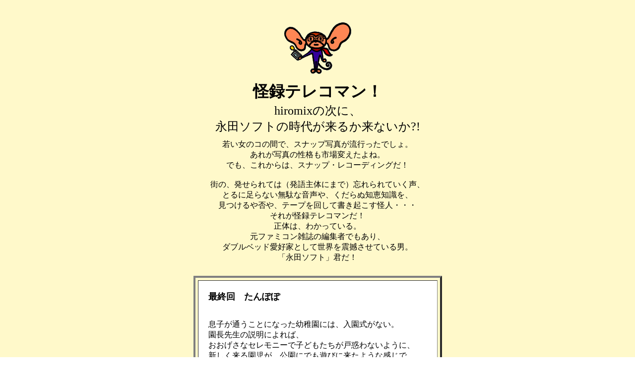

--- FILE ---
content_type: text/html
request_url: https://www.1101.com/nagata/index.html
body_size: 8974
content:
<HTML>
<HEAD>
<META HTTP-EQUIV="Content-Type" CONTENT="text/html; charset=Shift_JIS">
<META HTTP-EQUIV="PRAGMA" CONTENT="NO-CACHE">

<TITLE>ほぼ日刊イトイ新聞-怪録テレコマン！</TITLE><script>(function(w,d,s,l,i){w[l]=w[l]||[];w[l].push({'gtm.start':
new Date().getTime(),event:'gtm.js'});var f=d.getElementsByTagName(s)[0],
j=d.createElement(s),dl=l!='dataLayer'?'&l='+l:'';j.async=true;j.src=
'https://www.googletagmanager.com/gtm.js?id='+i+dl;f.parentNode.insertBefore(j,f);
})(window,document,'script','dataLayer','GTM-MPV974L');</script>
  </head>


<BODY TEXT="#000000" background="/IMAGES/bg.gif" LINK="#0000CC" VLINK="#006600" ALINK="#33FF00">

<CENTER>
<P><BR>
<TABLE BORDER=0 CELLPADDING=0 CELLSPACING="10" WIDTH="480">
<TR> <TD ALIGN="CENTER"><IMG src="../IMAGES/tereco1.gif" width="150" height="117" alt="NAGATA"> </TD></TR>
<TR> <TD ALIGN="CENTER">
<B><FONT size="+3">怪録テレコマン！</FONT></B> <BR>
<FONT size="+2">hiromixの次に、<BR> 永田ソフトの時代が来るか来ないか?!</FONT></TD></TR>
<TR> 
<TD ALIGN="CENTER">
若い女のコの間で、スナップ写真が流行ったでしょ。<BR>
あれが写真の性格も市場変えたよね。<BR>
でも、これからは、スナップ・レコーディングだ！<BR> <BR>

街の、発せられては（発語主体にまで）忘れられていく声、<BR>
とるに足らない無駄な音声や、くだらぬ知恵知識を、<BR>
見つけるや否や、テープを回して書き起こす怪人・・・<BR>
それが怪録テレコマンだ！<BR>
正体は、わかっている。<BR>
        元ファミコン雑誌の編集者でもあり、<BR>
ダブルベッド愛好家として世界を震撼させている男。<BR>
「永田ソフト」君だ！</TD></TR>
  </TABLE>
  
  
<P>
  <TABLE BORDER=4 CELLPADDING="20" CELLSPACING=5 WIDTH="501">
    <TR BGCOLOR="#FFFFFF">
      <TD ALIGN="LEFT"> <font size="4"><strong>最終回　たんぽぽ</strong></font><br>
<br>
<p>息子が通うことになった幼稚園には、入園式がない。<br>
園長先生の説明によれば、<br>
おおげさなセレモニーで子どもたちが戸惑わないように、<br>
新しく来る園児が、公園にでも遊びに来たような感じで<br>
すんなりと新しい環境に馴染めるように、<br>
という配慮からだという。</p>
<p>そこは古い幼稚園で、<br>
園庭では子どもたちが本当に泥だらけで遊んでいる。<br>
子どものためにいくつかの幼稚園を見学したとき、<br>
なんて楽しそうなところだろうと思った。</p>
<p>古い幼稚園には、<br>
長い時間をかけて培った独特のルールがある。<br>
送迎バスは、なし。<br>
運動会では、カメラの持ち込み禁止。<br>
そして、入園式もない。</p>
<p>だから、今日は、息子の初登園の日だけれども、<br>
僕も妻も息子も完全に普段着である。</p>
<p>ビデオカメラも用意していないし、<br>
朝ご飯もいつもと同じように、パンにした。<br>
公園にでも、遊びに行くような感じで。<br>
せめて幼稚園の門のところまで送り届けることが<br>
僕と妻にとってのささやかなセレモニーだ。</p>
<p>もちろん、親の胸には期待と不安がある。<br>
けれども、平素のごとく振る舞う。</p>
<p>必要以上に子どもを緊張させないように、<br>
それでも「たのしみだね！」という<br>
わくわくした気持ちは高め合いながら、<br>
僕と妻と息子はいつもより少し早く起きて車に乗り込んだ。</p>
<p>その幼稚園は、隣町にある。<br>
送り迎えは少したいへんだけど、<br>
子どもがあの幼稚園で３年間を過ごせるなら<br>
それくらいは苦にならない。</p>
<p>後部座席でチャイルドシートに座る子どもは、<br>
真新しいオレンジ色のスモックに身を包まれている。<br>
今日から幼稚園なのだ、ということはわかっているようだが<br>
完全にたのしさだけではしゃいでいるかというと、<br>
やはりそうではない。<br>
３歳児特有の脈絡のないおしゃべりの合間に<br>
いつもよりちょっと長めの沈黙が混ざる。<br>
きっと、僕と妻の、隠そうと努める緊張感のようなものが<br>
じわじわと伝わってしまっているのだと思う。</p>
<p>座る子どもの傍らに置かれたいくつかの入園道具は、<br>
僕と妻が文字通り夜なべをして作った。<br>
お母さんは、リュックと手提げと巾着袋を。<br>
お父さんは、お道具箱を。<br>
既製品ではなく手作りで用意するのが<br>
その幼稚園の決まりだ。</p>
<p>僕も妻も、工作や裁縫は不得意ではないが、<br>
なにしろ長くやってなかったことだったから<br>
互いに本当に苦労してつくった。<br>
お道具箱には絵や名前を描くということになっている。<br>
僕は子どもの好きな「太陽の塔」を描いた。<br>
ずいぶん久しぶりに真剣に絵を描いて、<br>
それはそれでとても楽しかった。<br>
当然、そういった苦労を子どもは知らないので、<br>
妻が苦心のすえに仕上げたリュックをはじめて見たとき、<br>
「もういっこ、つくって」などと言っていた。</p>
<p>カーステレオでいつも聴いている音楽をかけて、<br>
あえて、他愛のないおしゃべりをしながら、<br>
みんなで幼稚園へ向かう。<br>
せめて、今日がいい天気でよかった。</p>
<p>幼稚園には駐車場がないので、<br>
少し離れた川沿いのコインパーキングへ車を停める。<br>
降りて、子どもがいきなり抱っこをせがむ。<br>
歩いて行こうね、と小さな手をつかむ。<br>
どうしても、今日がそのはじまりなのだということが、<br>
わかってしまうのだと思う。<br>
でも、歩いて行こうね、とその手を握る。</p>
<p>行く道のところどころに小さな植え込みがあり、<br>
そこに茂る雑草が小さな彼の歩を進める助けとなった。<br>
「あ、なずな」と子どもは指さした。<br>
子ども用の草花の図鑑で名前を覚えたのだ。<br>
２歳を過ぎてから、子どもは<br>
急にものの名前を覚えるようになった。<br>
国旗、電車、虫、貝、草花、ひらがな、カタカナ。<br>
そういうところはあんたの小さいころに似ていると、<br>
先日上京したうちの母親が言っていた。</p>
<p>なずな、たんぽぽ、ほとけのざ、からすのえんどう。<br>
この歳になって、僕も草の名前をいくつも覚えた。</p>
<p>川沿いから幼稚園へ向かうその道はビルの陰になっていて、<br>
ところどころに明るい日向が浮島のように浮かぶ。<br>
僕と妻と息子は、幼稚園へ向かって<br>
ゆっくりゆっくり進んでいく。<br>
もうしばらく真っ直ぐ行って、<br>
左へ折れて、100メートルほど進むと幼稚園だ。</p>
<p>早すぎず、遅すぎず、<br>
ちょうどよいころに着けるなと思った。<br>
妻が前日に試算した時間どおりだ。<br>
いい天気で、子どもも、ぐずったりはしていない。<br>
小さな手を引きながら、僕は少し、ほっとしていた。</p>
<p>前方から自転車がやってきていた。<br>
でも、まったく気にしていなかった。<br>
不注意だったと思う。</p>
<p>突然、ぱっと息子が駆けだした。<br>
つかんでいた僕の手を払い、真横へ。<br>
たぶん、道路際の植え込みに何かを見つけたのだ。<br>
けれども、あまりに突然の出来事だった。<br>
あっと思ったときには、もう、ぼくの手を離れていた。</p>
<p>自転車の、甲高いブレーキ音。<br>
朝の空気を切り裂き、<br>
駆け寄る。</p>
<p>自転車の大きな大きなゴムのタイヤが、<br>
本当に、小さな彼の、<br>
鼻先数十センチのところまで迫っていた。<br>
ぎりぎりでブレーキは間に合って、<br>
ぼくは子どもの名前を強く短く叫び、<br>
自転車に乗っていたおじさんに慌てて謝って、<br>
呆然としている子どもの肩をつかみながら<br>
だめじゃないか、というようなことを言った。<br>
とにかく、だめじゃないか！　と。<br>
たぶん、大きな声を出したと思う。</p>
<p>叱りかけた僕の背に向かって妻が何か言った。<br>
振り返ると妻は、僕をにらみつけながら<br>
「怒らないで」と静かに鋭く言った。<br>
妻の目は、子どもを怒ろうとする僕に対して怒っていた。</p>
<p>我に返って目を転じると、<br>
子どもはいろんなことに驚いて<br>
泣くことさえままならずに<br>
ただ固まってしまっていた。</p>
<p>そうだ、彼は、何かを見つけて<br>
つい走り出しただけなのだ。<br>
歩道を１メートルくらい走っただけなのだ。<br>
そのうえ、今日は初登園の日なのだ。<br>
これから、新しい生活がはじまるのだ。</p>
<p>僕は何食わぬ顔をして立ち上がり、<br>
よし、じゃあ行こうか、と、<br>
無理にいつもどおりの調子で声をかけて、<br>
またその小さな手を引いた。<br>
引かれるがまま、息子は呆然として歩いた。<br>
大丈夫、なんでもないよ、というふうに、<br>
僕らはその日陰の道を、ゆっくりと歩きだした。</p>
<p>ニワトリがいるかな、<br>
どろんこ遊びできるかなと、<br>
僕と妻は努めて明るく問いかけた。<br>
たのしい気分で、幼稚園の門に立ってほしかった。<br>
息子はとぼとぼ歩いている。<br>
混乱して、よくわかっていない。<br>
大丈夫だよ、と言ってあげたいが、言わない。<br>
だって、なにが大丈夫なのか、<br>
きっとよくわからないだろうから。</p>
<p>しばらく歩いたところで、<br>
ずっと黙っていた彼がぽつりとつぶやいた。<br>
誰に言うでもなく、小さな声で。</p>
<p>「ぼく、たんぽぽが、とりたかった」</p>
<p>消え入りそうな声で、そう言った。<br>
それを聞いてちょっと泣きそうになる。<br>
うん、そうか。そうだったのか。<br>
たんぽぽが咲いてたんだね。<br>
ごめんね、気づかなかった。</p>
<p>もう少しで曲がり角だ。<br>
あそこの角を曲がると、幼稚園だよ。<br>
たのしいよ、きっと。たのしくなるといいね。<br>
角を曲がる直前で、もう一度、彼は言った。<br>
まえと同じように。<br>
小さく、前を見つめたままで。</p>
<p>「ぼく、たんぽぽが、とりたかった」</p>
<p>うん、そうだね。<br>
ごめんね、悪いのは、<br>
ちゃんと手を握ってなかったパパなんだ。</p>
<p>日陰の道から角を左へ曲がると、<br>
幼稚園への道は陽の光に満ちていて、<br>
小さな彼はまぶしさで何度も目を瞬かせる。<br>
もう着くよ。きっと、たのしいよ。</p>
<p>そして、幼稚園までもう少し、<br>
というところまでのろのろと歩いて、<br>
とうとう彼はその足を止めてしまう。<br>
だんだんに歩幅が狭くなり、<br>
止まって、手を引いても応えない。<br>
日向の道で立ち止まり、彼はうつむいている。<br>
しゃがみ込んだ僕の耳もとで、彼は言った。<br>
３度目のそれが、もっとも弱々しかった。</p>
<p>「ぼく、たんぽぽが、とりたかった」</p>
<p>そして、言い終わるか言い終わらないかのうちに、<br>
顔がくしゃくしゃと崩れていって、<br>
そこでようやく「うわーん」と泣いた。<br>
絵に描いたように「うわーん」と泣いた。<br>
小さな目から、小さな涙が、ぽろぽろとこぼれた。</p>
<p>たぶん、いろんなことがいっしょくたになっていた。<br>
とれなかったたんぽぽや、<br>
突然響いたブレーキの音、<br>
着慣れないオレンジ色のスモック、<br>
なにかがはじまるというかすかな胸騒ぎ、<br>
いつもより短い睡眠時間、<br>
目の前にせまった大きな自転車のタイヤ、<br>
そして、いつもとちょっと違うパパとママ。<br>
いろんなことが小さな胸にあふれて、<br>
４月の日向の道で彼は「うわーん」と泣いた。</p>
<p>それはいつも駄々をこねるときに<br>
泣き叫ぶときのような声量はなく、<br>
陽のまぶしい屋外ではとりわけ弱々しく響いた。<br>
小さな体からいろんなものがあふれだしていくようで、<br>
僕はそれを両腕でぎゅぅっと包んだ。</p>
<p>そして、持っていた荷物を妻にあずけ、<br>
泣いている子どもをそのまま抱きかかえると<br>
僕はもと来た道を小走りに引き返した。<br>
せめて、そのたんぽぽを、と僕は思った。</p>
<p>角を曲がると小さな植え込みが続く。<br>
なずな、たんぽぽ、ほとけのざ、からすのえんどう。<br>
とりたかったたんぽぽは、もっと向こうにある。<br>
これかな？　これじゃないね？<br>
話しかけながら、僕は戻る。<br>
そして、見つけた。見た瞬間にわかった。</p>
<p>それは、日陰の中で、<br>
陽のスポットライトを浴びているかのようだった。<br>
ビルの隙間から指した新しい朝の光が、<br>
植え込みのその部分を鮮やかに射抜いている。<br>
そこに、黄色い大輪。<br>
そう、たんぽぽにも、大輪がある。<br>
この歳になって、僕はそんなことを知る。<br>
たんぽぽなんて、どれも同じだと思っていた。<br>
すごくよく咲いたたんぽぽがあるなんて、<br>
これまでに考えたこともなかった。</p>
<p>ひだまりの中に見事な黄色の輪がある。<br>
花弁のひとつひとつは見事に同心円状に並び、<br>
そのいちいちが外側に行くにつれて絶妙な角度で反り返る。<br>
小さなたんぽぽは、<br>
強く、ひたすらに陽の光を反射している。</p>
<p>ああ、これを見て、駆け出したのか。<br>
これを見たら、駆け出しちゃうよな。</p>
<p>抱かれたまま彼は小さな手を伸ばし、<br>
それを助けるために僕はしゃがみ込む。<br>
そして、小さな手が、その大輪を手折る。<br>
しっかりとその手に握られる、黄色いたんぽぽ。</p>
<p>それだけですぐにたのしく笑えるわけではない。<br>
それでも、黄色い花が手に握られたことで、<br>
彼の心を堰き止める石がひとつ取り除かれ、<br>
腕の中に小さな安堵が生じるのを僕は感じる。<br>
手にしたたんぽぽをじっと見つめる子どもを、<br>
僕は、絵本の『よるくま』に出てくる<br>
熊のお母さんみたいに抱っこしたまま急いで歩いた。</p>
<p>角を曲がるとまぶしい道にママが立っていて、<br>
そのままみんなで真っ直ぐ進むと幼稚園だ。<br>
古くて、ニワトリが放し飼いにされてて、<br>
ときどきヤキイモを焼いたりする幼稚園だ。</p>
<p>なずな、たんぽぽ、ほとけのざ、からすのえんどう。<br>
たのしいよ、きっと。たのしくなるといいね。</p>
<p>黄色い花を握ったままの子どもを<br>
頼もしい先生たちにあずけて、<br>
僕と妻は門を出る。<br>
スロープのところで振り返って<br>
小さい背中を目で追っていったら<br>
妻から、はやく来いと怒られた。<br>
</p>
<p>昼過ぎ、どうしても気になって、<br>
仕事中に妻の携帯を鳴らした。<br>
「たのしかったみたいよ」と妻は言った。</p>
<p>それだけ？　と妻は言う。<br>
うん、それだけ。と僕は答える。</p>


<p>2007/04/11</p>
<p>（永田が「ほぼ日」の乗組員になるまえから連載していた<br>
　『怪録テレコマン！』は今回で終了です。<br>
　読んでいただき、どうもありがとうございました。<br>
　永田は「ほぼ日」の記事をばりばり書いていますので<br>
　今後ともどうぞよろしくお願いします。）</p></TD>
    </TR></TABLE>
    
    
    
    
    <P> <FONT SIZE="2">永田ソフトさんへの激励や感想などは、<BR>
    メールの表題に「永田ソフトさんへ」と書いて<BR>
    <A href="mailto:postman@1101.com">postman@1101.com</A>に送ってください。</FONT>
  <P> <B><FONT SIZE="2">2007-04-30-MON</FONT></B> 
  <P>
<P><TABLE BORDER="0" CELLPADDING="2" CELLSPACING="2" WIDTH="140">
<TR> <TD ALIGN="CENTER" ><A HREF="../home.html"><IMG ALT="HOME" BORDER=0 SRC="../IMAGES/home.gif" width="100" height="90"></A>
<BR><FONT SIZE="1">ホーム</FONT></TD></TR>
<TR> <TD ALIGN="CENTER" ><A href="../home.html"><IMG src="../IMAGES/small-logo.gif" width="150" height="32" border="0"></A></TD></TR></TABLE><P>

<HR WIDTH="400">
<P>
<B><FONT SIZE="2">いままでのタイトル</FONT></B><P>

<P>
  <TABLE BORDER=0 cellspacing="3" cellpadding="0">
    <TR> 
      <TD><B><A HREF="2000-01-21.html"><FONT SIZE="-1">2000-01-21</FONT></A></B><FONT SIZE="-1">　</FONT></TD>
      <TD><B><A HREF="2000-01-21.html"><FONT size="-1">第１回　Ｓという量販店にて。</FONT></A></B></TD>
    </TR>
    <TR> 
      <TD><FONT SIZE="-1"><B><A HREF="2000-01-23.html">2000-01-23</A></B>　</FONT></TD>
      <TD><FONT SIZE="-1"><B><A HREF="2000-01-23.html">第２回　タクシーにて。</A></B></FONT></TD>
    </TR>
    <TR> 
      <TD><FONT SIZE="-1"><B><A HREF="2000-01-25.html">2000-01-25</A></B>　</FONT></TD>
      <TD><FONT SIZE="-1"><B><A HREF="2000-01-25.html">第３回　友人と彼の娘のいる彼の奥さんの実家にて。</A></B></FONT></TD>
    </TR>
    <TR> 
      <TD><FONT SIZE="-1"><B><A HREF="2000-02-03.html">2000-02-03</A></B>　</FONT></TD>
      <TD><FONT SIZE="-1"><B><A HREF="2000-02-03.html">第４回　アイボがやってきた。</A></B></FONT></TD>
    </TR>
    <TR> 
      <TD><FONT SIZE="-1"><B><A HREF="2000-02-23.html">2000-02-23</A></B>　</FONT></TD>
      <TD><FONT SIZE="-1"><B><A HREF="2000-02-23.html">第５回　初めての読者に会いにいく　～その１～</A></B></FONT></TD>
    </TR>
    <TR> 
      <TD><FONT SIZE="-1"><B><A HREF="2000-02-24.html">2000-02-24</A></B>　</FONT></TD>
      <TD><FONT SIZE="-1"><B><A HREF="2000-02-24.html">第６回　初めての読者に会いにいく　～その2～</A></B></FONT></TD>
    </TR>
    <TR> 
      <TD><FONT SIZE="-1"><B><A HREF="2000-02-25.html">2000-02-25</A></B>　</FONT></TD>
      <TD><FONT SIZE="-1"><B><A HREF="2000-02-25.html">第７回　初めての読者に会いにいく　～その3～</A></B></FONT></TD>
    </TR>
    <TR> 
      <TD><FONT SIZE="-1"><B><A HREF="2000-02-26.html">2000-02-26</A></B>　</FONT></TD>
      <TD><FONT SIZE="-1"><B><A HREF="2000-02-26.html">第８回　初めての読者に会いにいく　～その4～</A></B></FONT></TD>
    </TR>
    <TR> 
      <TD><FONT SIZE="-1"><B><A HREF="2000-03-06.html">2000-03-06</A></B>　</FONT></TD>
      <TD><FONT SIZE="-1"><B><A HREF="2000-03-06.html">第９回　ゲームの話をしよう</A></B></FONT></TD>
    </TR>
    <TR> 
      <TD><FONT SIZE="-1"><B><A HREF="2000-03-17.html">2000-03-17</A></B>　</FONT></TD>
      <TD><FONT SIZE="-1"><B><A HREF="2000-03-17.html">第10回　コンサートに出掛けた</A></B></FONT></TD>
    </TR>
    <TR> 
      <TD><FONT SIZE="-1"><B><A HREF="2000-04-12.html">2000-04-12</A></B>　</FONT></TD>
      <TD><FONT SIZE="-1"><B><A HREF="2000-04-12.html">第11回　ＳＤＰと雑談　～その１～</A></B></FONT></TD>
    </TR>
    <TR> 
      <TD><FONT SIZE="-1"><B><A HREF="2000-04-13.html">2000-04-13</A></B>　</FONT></TD>
      <TD><FONT SIZE="-1"><B><A HREF="2000-04-13.html">第12回　ＳＤＰと雑談　～その２～</A></B></FONT></TD>
    </TR>
    <TR> 
      <TD><FONT SIZE="-1"><B><A HREF="2000-04-14.html">2000-04-14</A></B>　</FONT></TD>
      <TD><FONT SIZE="-1"><B><A HREF="2000-04-14.html">第13回　ＳＤＰと雑談　～その３～</A></B></FONT></TD>
    </TR>
    <TR> 
      <TD><FONT SIZE="-1"><B><A HREF="2000-04-15.html">2000-04-15</A></B>　</FONT></TD>
      <TD><FONT SIZE="-1"><B><A HREF="2000-04-15.html">第14回　ＳＤＰと雑談　～その４～</A></B></FONT></TD>
    </TR>
    <TR> 
      <TD><FONT SIZE="-1"><B><A HREF="2000-05-29.html">2000-05-29</A></B>　</FONT></TD>
      <TD><FONT SIZE="-1"><B><A HREF="2000-05-29.html">第15回　和田ラヂヲさんに会う</A></B></FONT></TD>
    </TR>
    <TR> 
      <TD><FONT SIZE="-1"><B><A HREF="2000-06-18.html">2000-06-18</A></B>　</FONT></TD>
      <TD><FONT SIZE="-1"><B><A HREF="2000-06-18.html">第16回　虫とり少年がいた</A></B></FONT></TD>
    </TR>
    <TR> 
      <TD><FONT SIZE="-1"><B><A HREF="2000-07-10.html">2000-07-10</A></B>　</FONT></TD>
      <TD><FONT SIZE="-1"><B><A HREF="2000-07-10.html">第17回　不思議な趣味を持つ女性に聞く</A></B></FONT></TD>
    </TR>
    <TR> 
      <TD><FONT SIZE="-1"><B><A HREF="2000-08-31.html">2000-08-31</A></B>　</FONT></TD>
      <TD><FONT SIZE="-1"><B><A HREF="2000-08-31.html">第18回　江口寿史さんの家に和田ラヂヲさんとおじゃまする　１</A></B></FONT></TD>
    </TR>
    <TR> 
      <TD><FONT SIZE="-1"><B><A HREF="2000-09-01.html">2000-09-01</A></B>　</FONT></TD>
      <TD><FONT SIZE="-1"><B><A HREF="2000-09-01.html">第19回　江口寿史さんの家に和田ラヂヲさんとおじゃまする　２</A></B></FONT></TD>
    </TR>
    <TR> 
      <TD><FONT SIZE="-1"><B><A HREF="2000-09-02.html">2000-09-02</A></B>　</FONT></TD>
      <TD><FONT SIZE="-1"><B><A HREF="2000-09-02.html">第20回　江口寿史さんの家に和田ラヂヲさんとおじゃまする　３</A></B></FONT></TD>
    </TR>
    <TR> 
      <TD><FONT SIZE="-1"><B><A HREF="2000-09-03.html">2000-09-03</A></B>　</FONT></TD>
      <TD><FONT SIZE="-1"><B><A HREF="2000-09-03.html">第21回　江口寿史さんの家に和田ラヂヲさんとおじゃまする　４</A></B></FONT></TD>
    </TR>
    <TR> 
      <TD><FONT SIZE="-1"><B><A HREF="2000-09-11.html">2000-09-11</A></B>　</FONT></TD>
      <TD><FONT SIZE="-1"><B><A HREF="2000-09-11.html">第22回　虹を見たかい</A></B></FONT></TD>
    </TR>
    <TR> 
      <TD><FONT SIZE="-1"><B><A HREF="2000-11-08.html">2000-11-08</A></B>　</FONT></TD>
      <TD><FONT SIZE="-1"><B><A HREF="2000-11-08.html">第23回　乱暴な兄貴を持つ男</A></B></FONT></TD>
    </TR>
    <TR> 
      <TD><FONT SIZE="-1"><B><A HREF="2000-12-29.html">2000-12-29</A></B>　</FONT></TD>
      <TD><FONT SIZE="-1"><B><A HREF="2000-12-29.html">第24回　デンタル・クリスマス</A></B></FONT></TD>
    </TR>
    <TR> 
      <TD><FONT SIZE="-1"><B><A HREF="2000-12-31.html">2000-12-31</A></B>　</FONT></TD>
      <TD><FONT SIZE="-1"><B><A HREF="2000-12-31.html">第25回　ザ・ロスト・テレコマン・テープ</A></B></FONT></TD>
    </TR>
    <TR> 
      <TD><FONT SIZE="-1"><B><A HREF="2001-02-03.html">2001-02-03</A></B>　</FONT></TD>
      <TD><FONT SIZE="-1"><B><A HREF="2001-02-03.html">第26回　雪と落語家</A></B></FONT></TD>
    </TR>
    <TR> 
      <TD><FONT SIZE="-1"><B><A HREF="2001-03-05.html">2001-03-05</A></B>　</FONT></TD>
      <TD><FONT SIZE="-1"><B><A HREF="2001-03-05.html">第27回　強盗事件に居合わせた女性</A></B></FONT></TD>
    </TR>
    <TR> 
      <TD><FONT SIZE="-1"><B><A HREF="2001-04-14.html">2001-04-14</A></B>　</FONT></TD>
      <TD><FONT SIZE="-1"><B><A HREF="2001-04-14.html">第28回　パチスロ伝道師の苦悩</A></B></FONT></TD>
    </TR>
    <TR> 
      <TD><FONT SIZE="-1"><B><A HREF="2001-06-15.html">2001-06-15</A></B>　</FONT></TD>
      <TD><FONT SIZE="-1"><B><A HREF="2001-06-15.html">第29回　すごい映画の宣伝担当に会う</A></B></FONT></TD>
    </TR>
    <TR> 
      <TD><FONT SIZE="-1"><B><A HREF="2001-07-24.html">2001-07-24</A></B>　</FONT></TD>
      <TD><FONT SIZE="-1"><B><A HREF="2001-07-24.html">第30回　世にも奇妙な理由で指の靱帯を切った男</A></B></FONT></TD>
    </TR>
    <TR> 
      <TD><FONT SIZE="-1"><B><A HREF="2001-08-28.html">2001-08-28</A></B>　</FONT></TD>
      <TD><FONT SIZE="-1"><B><A HREF="2001-08-28.html">第31回　河原に場所を取って花火を見る</A></B></FONT></TD>
    </TR>
    <TR> 
      <TD><FONT SIZE="-1"><B><A HREF="2001-09-14.html">2001-09-14</A></B>　</FONT></TD>
      <TD><FONT SIZE="-1"><B><A HREF="2001-09-14.html">第32回　テロのあった翌朝に</A></B></FONT></TD>
    </TR>
    <TR> 
      <TD><FONT SIZE="-1"><B><A HREF="2001-11-29.html">2001-11-29</A></B>　</FONT></TD>
      <TD><FONT SIZE="-1"><B><A HREF="2001-11-29.html">第33回　秋空に球音高く</A></B></FONT></TD>
    </TR>
    <TR> 
      <TD><FONT SIZE="-1"><B><A HREF="2001-12-06.html">2001-12-06</A></B>　</FONT></TD>
      <TD><FONT SIZE="-1"><B><A HREF="2001-12-06.html">第34回　窓の下でサイレン</A></B></FONT></TD>
    </TR>
    <TR>
      <TD><FONT SIZE="-1"><B><A HREF="2001-12-27.html">2001-12-27</A></B>　</FONT></TD>
      <TD><FONT SIZE="-1"><B><A HREF="2001-12-27.html">第35回　迷子の外国人</A></B></FONT></TD>
    </TR>
    <TR>
      <TD><FONT SIZE="-1"><B><A HREF="2002-01-28.html">2002-01-28</A></B>　</FONT></TD>
      <TD><FONT SIZE="-1"><B><A HREF="2002-01-28.html">第36回　海辺の絵描き</A></B></FONT></TD>
    </TR>
    <TR>
      <TD><FONT SIZE="-1"><B><A HREF="2002-03-07.html">2002-03-07</A></B>　</FONT></TD>
      <TD><FONT SIZE="-1"><B><A HREF="2002-03-07.html">第37回　テレコマン、宇宙へ行く　～その１～</A></B></FONT></TD>
    </TR>
    <TR>
      <TD><FONT SIZE="-1"><B><A HREF="2002-03-08.html">2002-03-08</A></B>　</FONT></TD>
      <TD><FONT SIZE="-1"><B><A HREF="2002-03-08.html">第38回　テレコマン、宇宙へ行く　～その２～</A></B></FONT></TD>
    </TR>
    <TR>
      <TD><FONT SIZE="-1"><B><A HREF="2002-03-10.html">2002-03-10</A></B>　</FONT></TD>
      <TD><FONT SIZE="-1"><B><A HREF="2002-03-10.html">第39回　テレコマン、宇宙へ行く　～その３～</A></B></FONT></TD>
    </TR>
    <TR>
      <TD><FONT SIZE="-1"><B><A HREF="2002-03-11.html">2002-03-11</A></B>　</FONT></TD>
      <TD><FONT SIZE="-1"><B><A HREF="2002-03-11.html">第40回　テレコマン、宇宙へ行く　～その４～</A></B></FONT></TD>
    </TR>
    <TR>
      <TD><FONT SIZE="-1"><B><A HREF="2002-03-12.html">2002-03-12</A></B>　</FONT></TD>
      <TD><FONT SIZE="-1"><B><A HREF="2002-03-12.html">第41回　テレコマン、宇宙へ行く　～その5～</A></B></FONT></TD>
    <TR>
      <TD><FONT SIZE="-1"><B><A HREF="2002-03-13.html">2002-03-13</A></B>　</FONT></TD>
      <TD><FONT SIZE="-1"><B><A HREF="2002-03-13.html">第42回　テレコマン、宇宙へ行く　～その6～</A></B></FONT></TD>
    </TR>
    <TR>
      <TD><FONT SIZE="-1"><B><A HREF="2002-04-02.html">2002-04-02</A></B>　</FONT></TD>
      <TD><FONT SIZE="-1"><B><A HREF="2002-04-02.html">第43回　前橋で昼食を　～その１～</A></B></FONT></TD>
    </TR>
    <TR>
      <TD><FONT SIZE="-1"><B><A HREF="2002-04-03.html">2002-04-03</A></B>　</FONT></TD>
      <TD><FONT SIZE="-1"><B><A HREF="2002-04-03.html">第44回　前橋で昼食を　～その２～</A></B></FONT></TD>
    </TR>
    <TR>
      <TD><FONT SIZE="-1"><B><A HREF="2002-04-04.html">2002-04-04</A></B>　</FONT></TD>
      <TD><FONT SIZE="-1"><B><A HREF="2002-04-04.html">第45回　前橋で昼食を　～その３～</A></B></FONT></TD>
    </TR>
    <TR>
      <TD><FONT SIZE="-1"><B><A HREF="2002-05-08.html">2002-05-08</A></B>　</FONT></TD>
      <TD><FONT SIZE="-1"><B><A HREF="2002-05-08.html">第46回　陶器市に降る雨</A></B></FONT></TD>
    </TR>
    <TR>
      <TD><FONT SIZE="-1"><B><A HREF="2002-06-04.html">2002-06-04</A></B>　</FONT></TD>
      <TD><FONT SIZE="-1"><B><A HREF="2002-06-04.html">第47回　憧れの串焼き屋</A></B></FONT></TD>
    </TR>
    <TR>
      <TD><FONT SIZE="-1"><B><A HREF="2002-06-18.html">2002-06-18</A></B>　</FONT></TD>
      <TD><FONT SIZE="-1"><B><A HREF="2002-06-18.html">第48回　絶叫の会議室</A></B></FONT></TD>
    </TR>
    <TR>
      <TD><FONT SIZE="-1"><B><A HREF="2002-08-13.html">2002-08-13</A></B>　</FONT></TD>
      <TD><FONT SIZE="-1"><B><A HREF="2002-08-13.html">第49回　画家の門出</A></B></FONT></TD>
    </TR>
    <TR>
      <TD><FONT SIZE="-1"><B><A HREF="2002-10-03.html">2002-10-03</A></B>　</FONT></TD>
      <TD><FONT SIZE="-1"><B><A HREF="2002-10-03.html">第50回　特急の窓際の席で</A></B></FONT></TD>
    </TR>
    <TR>
      <TD><FONT SIZE="-1"><B><A HREF="2002-10-31.html">2002-10-31</A></B>　</FONT></TD>
      <TD><FONT SIZE="-1"><B><A HREF="2002-10-31.html">第51回　横尾忠則さんの展覧会を観た</A></B></FONT></TD>
    </TR>
    <TR>
      <TD><FONT SIZE="-1"><B><A HREF="2002-11-08.html">2002-11-08</A></B>　</FONT></TD>
      <TD><FONT SIZE="-1"><B><A HREF="2002-11-08.html">第52回　メガネの小学生と大きな本</A></B></FONT></TD>
    </TR>
    <TR>
      <TD><FONT SIZE="-1"><B><A HREF="2002-12-08.html">2002-12-08</A></B>　</FONT></TD>
      <TD><FONT SIZE="-1"><B><A HREF="2002-12-08.html">第53回　神妙な喫茶店</A></B></FONT></TD>
    </TR>
    <TR>
      <TD><FONT SIZE="-1"><B><A HREF="2002-12-19.html">2002-12-19</A></B>　</FONT></TD>
      <TD><FONT SIZE="-1"><B><A HREF="2002-12-19.html">第54回　窓を打ち屋根に転がる小石は</A></B></FONT></TD>
    </TR>
    <TR>
      <TD><FONT SIZE="-1"><B><A HREF="2003-01-27.html">2003-01-27</A></B>　</FONT></TD>
      <TD><FONT SIZE="-1"><B><A HREF="2003-01-27.html">第55回　地下鉄の駅で止まった時間</A></B></FONT></TD>
    </TR>
    <TR>
      <TD><FONT SIZE="-1"><B><A HREF="2003-03-06.html">2003-03-06</A></B>　</FONT></TD>
      <TD><FONT SIZE="-1"><B><A HREF="2003-03-06.html">第56回　仮装大賞へのエントリーを本気で考える<br>
        ～始動編～</A></B></FONT></TD>
    </TR>
    <TR>
      <TD><FONT SIZE="-1"><B><A HREF="2003-03-07.html">2003-03-07</A></B>　</FONT></TD>
      <TD><FONT SIZE="-1"><B><A HREF="2003-03-07.html">第57回　仮装大賞へのエントリーを本気で考える<BR>
        ～分析編～</A></B></FONT></TD>
    </TR>
    <TR>
      <TD><FONT SIZE="-1"><B><A HREF="2003-03-09.html">2003-03-09</A></B>　</FONT></TD>
      <TD><FONT SIZE="-1"><B><A HREF="2003-03-09.html">第58回　仮装大賞へのエントリーを本気で考える<BR>
        ～具体案編～</A></B></FONT></TD>
    </TR>
    <TR>
      <TD><FONT SIZE="-1"><B><A HREF="2003-03-10.html">2003-03-10</A></B>　</FONT></TD>
      <TD><FONT SIZE="-1"><B><A HREF="2003-03-10.html">第59回　仮装大賞へのエントリーを本気で考える<BR>
        ～迷走編～</A></B></FONT></TD>
    </TR>
    <TR>
      <TD><FONT SIZE="-1"><B><A HREF="2003-03-11.html">2003-03-11</A></B>　</FONT></TD>
      <TD><FONT SIZE="-1"><B><A HREF="2003-03-11.html">第60回　仮装大賞へのエントリーを本気で考える<BR>
        ～光明編～</A></B></FONT></TD>
    </TR>
    <TR>
      <TD><FONT SIZE="-1"><B><A HREF="2003-06-08.html">2003-06-08</A></B></FONT></TD>
      <TD><FONT SIZE="-1"><B><A HREF="2003-06-08.html">第61回　夜の遊園地で少年と</A></B></FONT></TD>
    </TR>
     <TR>
      <TD><FONT SIZE="-1"><B><A HREF="2004-01-21.html">2004-01-21</A></B></FONT></TD>
      <TD><FONT SIZE="-1"><B><A HREF="2004-01-21.html">第62回　ぼくもういかなきゃなんない</A></B></FONT></TD>
    </TR>
     <TR>
      <TD><FONT SIZE="-1"><B><A HREF="2004-01-28.html">2004-01-28</A></B></FONT></TD>
      <TD><FONT SIZE="-1"><B><A HREF="2004-01-28.html">第63回　パイロットの日常　～その１～</A></B></FONT></TD>
    </TR>
     <TR>
       <TD><a href="2004-01-29.html"><B><FONT SIZE="2">2004-01-29</FONT></B></a></TD>
       <TD><a href="2004-01-29.html"><font size="2"><strong>第64回　パイロットの日常　～その２～</strong></font></a></TD>
     </TR>
         </TR>
     <TR>
       <TD><a href="2004-01-30.html"><B><FONT SIZE="2">2004-01-30</FONT></B></a></TD>
       <TD><a href="2004-01-30.html"><font size="2"><strong>第65回　パイロットの日常　～その３～</strong></font></a></TD>
     </TR>
          <TR>
       <TD><a href="2004-02-02.html"><B><FONT SIZE="2">2004-02-02</FONT></B></a></TD>
       <TD><a href="2004-02-02.html"><font size="2"><strong>第66回　パイロットの日常　～その４～</strong></font></a></TD>
     </TR>
               <TR>
       <TD><a href="2004-02-03.html"><B><FONT SIZE="2">2004-02-03</FONT></B></a></TD>
       <TD><a href="2004-02-03.html"><font size="2"><strong>第67回　パイロットの日常　～その５～</strong></font></a></TD>
     </TR>
     <TR>
       <TD><a href="2004-02-04.html"><B><FONT SIZE="2">2004-02-04</FONT></B></a></TD>
       <TD><a href="2004-02-04.html"><font size="2"><strong>第68回　パイロットの日常　～その６～</strong></font></a></TD>
     </TR>
       <TR>
       <TD><a href="2004-02-05.html"><B><FONT SIZE="2">2004-02-05</FONT></B></a></TD>
       <TD><a href="2004-02-05.html"><font size="2"><strong>第69回　パイロットの日常　～その７～</strong></font></a></TD>
     </TR>
        <TR>
       <TD><a href="2004-02-06.html"><B><FONT SIZE="2">2004-02-06</FONT></B></a></TD>
       <TD><a href="2004-02-06.html"><font size="2"><strong>第70回　パイロットの日常　～その８～</strong></font></a></TD>
     </TR>
  </TABLE>
</CENTER>
<noscript><iframe src='https://www.googletagmanager.com/ns.html?id=GTM-MPV974L' height='0' width='0' style='display:none;visibility:hidden'></iframe></noscript>
<script charset='UTF-8' src='/home/js/global.js?20200619'></script>
  </body>

</HTML>
